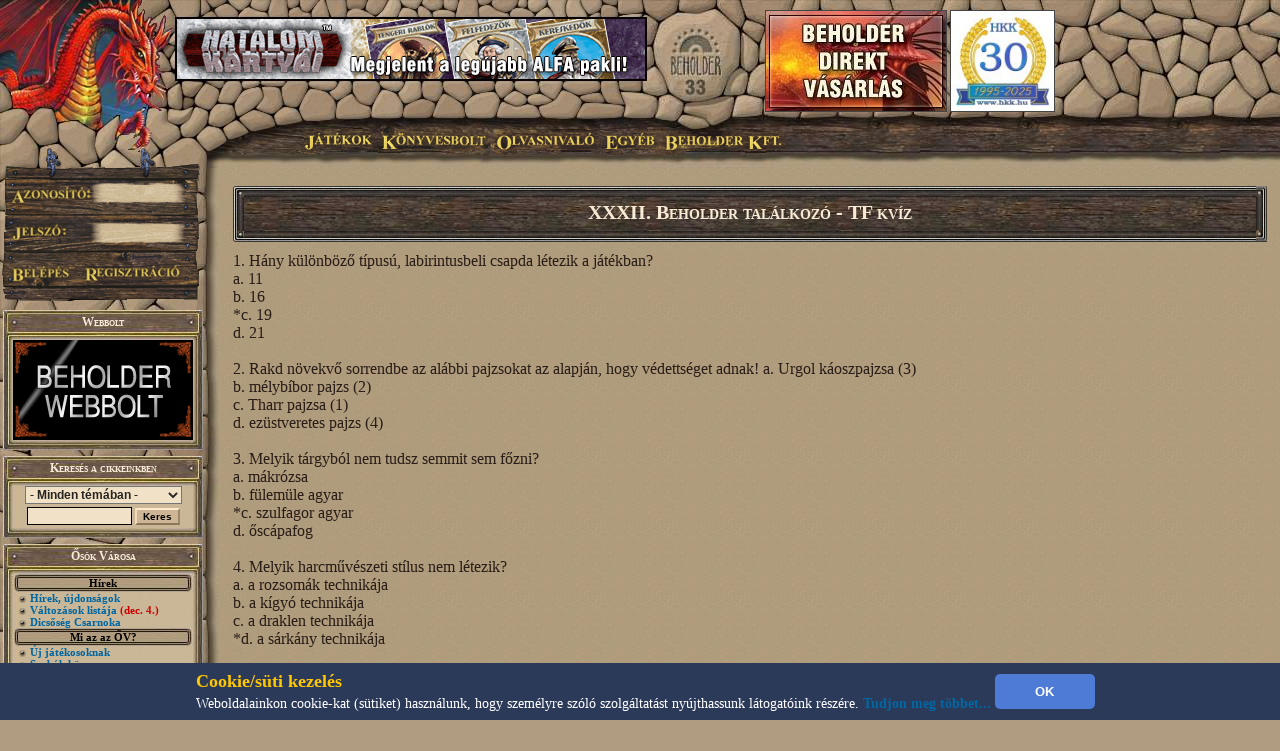

--- FILE ---
content_type: text/html; charset=UTF-8
request_url: http://marcus.beholder.hu/?m=ov&cikk=15614
body_size: 8584
content:
<HTML><HEAD><TITLE>XXXII. Beholder találkozó - TF kvíz - Beholder Fantasy</TITLE><meta property="og:url" content="http://beholder.hu/" /><meta property="og:title" content="XXXII. Beholder találkozó - TF kvíz - Beholder Fantasy" /><meta property="og:description" content="" /><meta property="og:image" content="http://beholder.hu/pic/hkk/hkk_.jpg" /><META NAME="Keywords" LANG="hu" CONTENT="könyv, szórakozás, kultúra, film, mozi, játék, számítógép, stratégia, gyűjtemény, kártya, hobbi, fantasy, sci-fi, akció, puzzle, póker, álomfogó, sárkány, pénz, fórum, galéria, képeslap, webbolt"><LINK REL=StyleSheet HREF="beholder.css?6" TYPE="text/css"><LINK REL=StyleSheet HREF="table.css" TYPE="text/css"><LINK REL=StyleSheet HREF="menu.css" TYPE="text/css"><LINK REL=StyleSheet HREF="ujmenu_style.css" TYPE="text/css"><LINK REL=StyleSheet HREF="sarkany.css" TYPE="text/css"><LINK REL="SHORTCUT ICON" HREF="favicon.ico"><SCRIPT language='JavaScript' SRC='javascript/jquery-1.9.1.min.js'></SCRIPT><SCRIPT language='JavaScript' SRC='javascript/jquery-ui-1.10.0.custom.min.js'></SCRIPT><SCRIPT language='JavaScript' SRC='javascript/jquery-cookie.js'></SCRIPT><SCRIPT language='JavaScript' SRC='beholder.js?1233920139'></SCRIPT><SCRIPT language='JavaScript' SRC='table.js?1233920139'></SCRIPT><SCRIPT language='JavaScript' SRC='javascript/beholder2.js?1233920139'></SCRIPT><SCRIPT language='JavaScript' SRC='javascript/hkk_statisztikak.js'></SCRIPT><SCRIPT language='JavaScript' SRC='javascript/ujmenu.js?1233920139'></SCRIPT><SCRIPT language='JavaScript' SRC='javascript/support.js?1233920139'></SCRIPT><link rel="stylesheet" href="javascript/ui-lightness/jquery-ui-1.10.0.custom.min.css"><link rel="stylesheet" href="javascript/ui-lightness/jquery-ui-sajat.css?1233920139"><script src="javascript/pdfobject.js?1233920139" type="text/javascript"></script><script src="javascript/pdfparams.js?1233920139" type="text/javascript"></script><MAP NAME='logomap'><AREA HREF='?s=1' ALT='Vissza a Főoldalra' onMouseOver="changeimage('logo','pic/main/logobeholderon33.jpg');" onMouseOut="changeimage('logo','pic/main/logobeholderoff33.jpg');" shape=poly coords="10,22,28,11,46,15,66,8,90,29,90,67,82,76,74,94,55,102,35,103,18,94,14,77,7,66,3,48"></MAP>
<!-- Google tag (gtag.js) -->
<script async src="https://www.googletagmanager.com/gtag/js?id=G-L15VBKD7TE"></script>
<script>
  window.dataLayer = window.dataLayer || [];
  function gtag(){dataLayer.push(arguments);}
  gtag("js", new Date());

  gtag("config", "G-L15VBKD7TE");
</script></HEAD><script>
$(document).ready(function(){
	if($("#cookie_banner").length && document.cookie.indexOf("accepted_cookie") == -1) {
		$("#cookie_banner").css({'display':'block'});
	}
});
function accept_cookie(){
	var d = new Date();
	d.setTime(d.getTime() + (3600*24*365*1000));
	document.cookie = "accepted_cookie=1;expires="+d.toUTCString();
	document.getElementById('cookie_banner').style.display = 'none';
}
</script>
<style>
	#cookie_banner{
		background: #2c3a5a none repeat scroll 0 0;
		bottom: 0;
		color: white;
		font-size: 13px;
		font-weight: 400;
		line-height: normal;
		max-height: 70px;
		padding: 5px;
		position: fixed;
		width: 100%;
		z-index: 9999;
		display:none;
	}
	#cookie_banner .cookie_header{
		color: #ffc700;
		font-size: 18px;
		font-weight: bold;
	}
	#cookie_banner .cookie_text{
		color: white;
	}
	#cookie_banner .cookie_button{
		background-color: #4d7bd6;
		border: 0 none;
		border-radius: 5px;
		color: white;
		font-weight: bold;
		height: 35px;
		margin: 0;
		width: 100px;
	}
</style>
<div id='cookie_banner'><center><table><tr><td class='cookie_header'>Cookie/süti kezelés</td><td rowspan='2'><button onclick='accept_cookie();' class='cookie_button'>OK</button></td></tr><tr><td class='cookie_text'>Weboldalainkon cookie-kat (sütiket) használunk, hogy személyre szóló szolgáltatást nyújthassunk látogatóink részére. <a href='http://beholder.hu/?cikk=22663'>Tudjon meg többet...</a></td></tr></table></center></div><BODY MARGINWIDTH=0 MARGINHEIGHT=0 TOPMARGIN=0 LEFTMARGIN=0><a href='https://webbolt.hkk.hu/webbolt_beholderDirektVasarlas' style='position:absolute;top:10px;left:765px;'><img src='pic/bannerkepek/bdv.jpg' style='border:1px solid #444;'/></a><a href='http://hkk.hu' style='position:absolute;top:10px;left:950px;'><img src='pic/hkk/banner/30eves-koszoru.jpg' style='height:100px;border:1px solid #444;'/></a><TABLE BORDER=0 WIDTH=100% CELLPADDING=0 CELLSPACING=0><TR><TD><table border=0 width=100% cellpadding=0 cellspacing=0><tr><td class=felsobal><img src=pic/main/blank.gif style="left:0px; top:0px; width:1px; height:1px;"></td><td class=felsologo><img id="logo" src=pic/main/logobeholderoff33.jpg border=0 USEMAP="#logomap"></td><td class=felsoism>&nbsp;</td></tr></table></td></tr><tr><td><div id=fomenu style="z-index:100">
	<ul id=hor>
		<li class=fmli id=jatekok>
			Játékok
			<ul class=vert id=jatekok_ul>
				<li class=amli id=jatekok-tulelokfoldje style='margin-top:1px;'><a href='?m=tf'>Túlélők Földje</a></li>
				<li class=amli id=jatekok-argumcity><a href='http://argumcity.beholder.hu'>Argum City</a></li>
				<li class=amli id=jatekok-osokvarosa><a href='?m=ov'>Ősök Városa</a></li>
				<li class=amli id=jatekok-vegzetur><a target="_blank" href='http://www.vegzetur.hu'>Végzetúr</a></li>
				<li class=amli id=jatekok-magiamesterei><a target="_blank" href='http://www.magiamesterei.hu'>A Mágia Mesterei</a></li>
				<li class=amli id=jatekok-kalandokfoldje><a href='http://www.kalandokfoldje.hu'>Kalandok Földje</a></li>
				<li class=amli id=jatekok-sarkanyolo><a href='?m=sarkany&in=sarkany.php'>Sárkányölő</a></li>
				<li class=amli id=jatekok-hatalomkartyai><a href='https://www.hkk.hu/hirek/hkk'>Hatalom Kártyái Kártyajáték</a></li>
				<li class=amli id=jatekok-alomfogo><a href='?m=alomfogo'>Álomfogó Kártyajáték</a></li>
				<li class=amli id=jatekok-kaoszgalaktika><a href='?m=kgk'>Káosz Galaktika Kártyajáték</a></li>
				<li class=amli id=jatekok-puzzle><a href='?m=puzzle&in=puzzle.php'>Puzzle</a></li>
			</ul>
		</li>
		<li class=fmli id=konyvesbolt>
			Könyvesbolt
			<ul class=vert id=konyvesbolt_ul>
				<li class=amli id=konyvesbolt-ujdonsagok><a href='https://webbolt.hkk.hu/webbolt'>Újdonságok</a></li>
				<li class=amli id=konyvesbolt-akciok></li>
				<li class=amli id=konyvesbolt-beholderkonyvek><a href='https://webbolt.hkk.hu/webbolt/beholder_konyvek'>Beholder könyvek</a></li>
				<li class=amli id=konyvesbolt-kartyak><a href='https://webbolt.hkk.hu/webbolt/kartyak'>Kártyák</a></li>
				<li class=amli id=konyvesbolt-magazinok><a href='https://webbolt.hkk.hu/cimkek/magazin'>Magazinok</a></li>
				<li class=amli id=konyvesbolt-jatekkiegeszitok><a href='https://webbolt.hkk.hu/webbolt/jatekkiegeszitok'>Játék-Kiegészítők</a></li>
				<li class=amli id=konyvesbolt-pcjatekok style='margin-bottom:5px;'></li>
			</ul>
		</li>
		<li class=fmli id=olvasnivalo>
			Olvasnivaló
			<ul class=vert id=olvasnivalo_ul>
				<li class=amli id=olvasnivalo-konyvreszletek><a href='?m=bolt&in=cikk.php&category=all&tipus=5'>Könyvrészletek</a></li>
				<li class=amli id=olvasnivalo-alanorikronika><a href='?m=ak'>Alanori Krónika</a></li>
				<li class=amli id=olvasnivalo-shadowrun><a href='?m=sr'>Shadowrun</a></li>
				<li class=amli id=olvasnivalo-battletech><a href='?m=bt'>Battletech</a></li>
				<li class=amli id=olvasnivalo-novellak><a href='?in=cikk.php&category=all&tipus=1'>Novellák</a></li>
				<li class=amli id=olvasnivalo-iroink><a href='?m=bolt&cikk=4467'>Íróink</a></li>
				<li class=amli id=olvasnivalo-sorozataink style='margin-bottom:5px;'><a href='?m=bolt&cikk=4468'>Sorozataink</a></li>
			</ul>
		</li>
		<li class=fmli id=egyeb>
			Egyéb
			<ul class=vert id=egyeb_ul>
				<li class=amli id=egyeb-forum><a href='?in=forum.php'>Fórum</a></li>
				<li class=amli id=egyeb-galeria><a href='?in=galeria.php'>Galéria</a></li>
				<li class=amli id=egyeb-letoltes><a href='?in=letoltes.php'>Letöltés</a></li>
				<li class=amli id=egyeb-beallitasok><a href='?in=beallitasok.php'>Beállítások</a></li>
				<li class=amli id=egyeb-szamlainformaciok style='margin-bottom:5px;'><a href='?in=szlainf.php'>Számlainformációk</a></li>
			</ul>
		</li>
		<li class=fmli id=beholder>
			Beholder Kft.
			<ul class=vert id=beholder_ul>
				<li class=amli id=beholder-acegrol><a href='?cikk=26'>A Cégről</a></li>
				<li class=amli id=beholder-elerhetosegeink><a href='?cikk=28'>Elérhetőségeink</a></li>
				<li class=amli id=beholder-partnereink><a href='?cikk=29'>Partnereink</a></li>
				<li class=amli id=beholder-honlapunkrol style='margin-bottom:5px;'><a href='?cikk=4477'>Honlapunkról</a></li>
			</ul>
		</li>
	</ul>
</div><script>MenuInit();</script><table border=0 width=100% cellpadding=0 cellspacing=0><tr><TD CLASS=bal><TABLE BORDER=0 WIDTH=100% HEIGHT=100% CELLPADDING=0 CELLSPACING=0><TR><TD CLASS=balfelso><IMG SRC='pic/main/blank.gif' WIDTH=220 HEIGHT=1><DIV STYLE="position:absolute; left:0; top:145; width:210; height:160; z-index:10;">
  <IMG SRC="pic/main/login.png">
  <form method=post>
  <input type=hidden name=login value=login>
  <input type=text width=100 class=user name=SZLA><br>
  <input type=password width=100 class=pass name=PSW>
  <input type=image src="pic/main/blank.gif" name=loginbutton id=loginu style="position:absolute; left:11px; top:120px; width:60px;  height:18px;" onmouseover="changeimage('loginu','pic/main/belepes-on.jpg')" onmouseout="changeimage('loginu','pic/main/blank.gif')">
  </form>
  <A HREF='?m=ov&in=regisztracio.php'>
  <IMG SRC='pic/main/blank.gif' NAME=regbutton ID=loginp STYLE="position:absolute; left:85px; top:120px; width:98px;  height:18px;" ONMOUSEOVER="changeimage('loginp','pic/main/regisztracio-on.jpg')" ONMOUSEOUT="changeimage('loginp','pic/main/blank.gif')" BORDER=0>
  </A></td></tr><TR><TD CLASS=balkozep ALIGN=LEFT><TABLE BORDER=0 WIDTH=200 HEIGHT=100% CELLPADDING=0 CELLSPACING=0><TR><TD><SCRIPT>tableheadvastag3("Webbolt");</SCRIPT><a href='https://webbolt.hkk.hu'><img src='pic/bannerkepek/webbolt-banner-180x100.gif'></a><SCRIPT>tableendvekony2();</SCRIPT></TD></TR><FORM ACTION='?' METHOD=GET><INPUT TYPE=HIDDEN NAME=m VALUE='ov'><INPUT TYPE=HIDDEN NAME=in VALUE='kereses.php'><TR><TD><SCRIPT>tableheadvastag2('Keresés a cikkeinkben');</SCRIPT><CENTER><SELECT NAME=k_kategoria><OPTION VALUE='0'>- Minden témában -</OPTION><OPTION VALUE='1'>Túlélők Földje</OPTION><OPTION VALUE='2'>Hatalom Kártyái</OPTION><OPTION VALUE='3'>Ősök Városa</OPTION><OPTION VALUE='4'>Könyv</OPTION><OPTION VALUE='5'>Earthdawn</OPTION><OPTION VALUE='6'>Kalandok Földje</OPTION><OPTION VALUE='8'>Alanori Krónika</OPTION><OPTION VALUE='9'>Káosz Galaktika Kártya</OPTION><OPTION VALUE='11'>Shadowrun</OPTION><OPTION VALUE='12'>Battletech</OPTION><OPTION VALUE='14'>Sárkányölő</OPTION><OPTION VALUE='15'>Sárkányölő</OPTION><OPTION VALUE='16'>Puzzle</OPTION><OPTION VALUE='17'>Álomfogó Kártyajáték</OPTION><OPTION VALUE='18'>Argum City</OPTION><OPTION VALUE='19'>Legendák Viadala</OPTION></SELECT><P STYLE='MARGIN-TOP: 3px; MARGIN-BOTTOM: 3px;'><INPUT TYPE=TEXT SIZE=13 NAME=k_szoveg VALUE="" CLASS=text2>
<INPUT TYPE=SUBMIT CLASS=button VALUE="Keres">
</CENTER><SCRIPT>tableendvekony2();</SCRIPT></TD></TR></FORM><TR><TD><SCRIPT>tableheadvastag2('Ősök Városa');</SCRIPT><SCRIPT>tablecim('Hírek')</SCRIPT><SCRIPT>li(9)</SCRIPT> <A HREF="?m=ov">Hírek, újdonságok</A><BR><SCRIPT>li(9)</SCRIPT> <A HREF="?m=ov&cikk=4928">Változások listája <font color=cc0000>(dec. 4.)</font></A><BR><SCRIPT>li(9)</SCRIPT> <A HREF="?m=ov&cikk=19481">Dicsőség Csarnoka</A><BR><SCRIPT>tablecim('Mi az az ŐV?')</SCRIPT><SCRIPT>li(9)</SCRIPT> <A HREF="?m=ov&cikk=30">Új játékosoknak</A><BR><SCRIPT>li(9)</SCRIPT> <A HREF="?m=ov&cikk=50">Szabálykönyv</A><BR><SCRIPT>li(9)</SCRIPT> <A HREF="?m=ov&in=fordulo.php&karakter=OV5362&fordulo=50">Demo forduló</A><BR><SCRIPT>li(9)</SCRIPT> <A HREF="?m=ov&cikk=11">Árak</A><BR><SCRIPT>li(9)</SCRIPT> <A HREF="?m=ov&cikk=12460"><span style='color:#800000'>Kedvezmények</span></A><BR><SCRIPT>li(9)</SCRIPT> <A HREF="?m=ov&cikk=4830">Befizetési módok</A><BR><SCRIPT>li(9)</SCRIPT> <A HREF="?m=ov&cikk=82">Jelentkezési lap</A><BR><SCRIPT>tablecim('Interaktív')</SCRIPT><SCRIPT>li(9)</SCRIPT> <A HREF="?m=ov&cikk=31">UL küldés</A><BR><SCRIPT>li(9)</SCRIPT> <A HREF="?m=ov&in=kupon.php"><span style='color:#800000'>Alanori Krónika kupon</span></A><BR><SCRIPT>li(9)</SCRIPT> <A HREF="?m=ov&cikk=391">Aukciós ház</A><BR><SCRIPT>li(9)</SCRIPT> <A HREF="?m=ov&in=nyilvanos.php">Nyilvános fordulók</A><BR><SCRIPT>tablecim('Közösség')</SCRIPT><SCRIPT>li(9)</SCRIPT> <A HREF="?m=ov&cikk=32">Szövetségek</A><BR><SCRIPT>li(9)</SCRIPT> <A HREF="?m=ov&cikk=6457">Olimpiák</A><BR><SCRIPT>li(9)</SCRIPT> <A HREF="http://www.beholder.hu/chat.php?m=ov" TARGET=new1768817543>Chat, üzen&otilde;fal</A><BR><SCRIPT>li(9)</SCRIPT> <A HREF="?m=ov&in=forum.php&category=2">Fórumok</A><BR><SCRIPT>li(9)</SCRIPT> <A HREF="?m=ov&cikk=33">Levelezési lista, IRC</A><BR><SCRIPT>li(9)</SCRIPT> <A HREF="?m=ov&in=szavazas.php">Szavazások</A><BR><SCRIPT>li(9)</SCRIPT> <A HREF="?m=ov&cikk=22">ŐV találkozó</A><BR><SCRIPT>tablecim('Minijátékok')</SCRIPT><SCRIPT>li(9)</SCRIPT> <A HREF="?m=hkk&cikk=20387"><span style='color:#800000'>Beholder Labirintus</span></A><BR><SCRIPT>li(9)</SCRIPT> <A HREF="?m=hkk&cikk=20901"><span style='color:#800000'>Mini-szójáték</span></A><BR><SCRIPT>tablecim('Egyéb')</SCRIPT><SCRIPT>li(9)</SCRIPT> <A HREF="?m=ak&in=ak_archivum.php"><span style='color:#d400ff'>AK Archívum</span></A><BR><SCRIPT>li(9)</SCRIPT> <A HREF="?m=ov&in=katalogus.php&tipus=11">ŐV könyvek</A><BR><SCRIPT>li(9)</SCRIPT> <A HREF="?m=ov&in=cikk.php">Írások, novellák</A><BR><SCRIPT>li(9)</SCRIPT> <A HREF="?m=ov&cikk=35">Linkek</A><BR><SCRIPT>tablecim('Letöltések')</SCRIPT><SCRIPT>li(9)</SCRIPT> <A HREF="?m=ov&in=letoltes.php">Letöltés</A><BR><SCRIPT>tablecim('Gyakori kérdések')</SCRIPT><SCRIPT>li(9)</SCRIPT> <A HREF="?m=ov&cikk=36">Gyakori kérdések</A><BR><SCRIPT>li(9)</SCRIPT> <A HREF="?m=ov&cikk=18">Felhasználási feltételek</A><BR><SCRIPT>tableendvekony2();</SCRIPT></TD></TR><TR><TD><SCRIPT>tableheadvastag3("Hírlevél");</SCRIPT><a href='?in=hirlevelkezeles.php' style='color:#9200db;text-decoration: underline;'>Feliratkozás Hírleveleinkre!</a><SCRIPT>tableendvekony2();</SCRIPT></TD></TR><TR><TD><a href='http://argumcity.beholder.hu'><SCRIPT>tableimgvekony2('pic/logo/argumcity-logo180px.jpg');</SCRIPT><SCRIPT>tableendvekony2();</SCRIPT></a></TD></TR><TR><TD><SCRIPT>tableheadvekony2();</SCRIPT><a href='?in=adatvedelem.php' style='color:#9200db;text-align:center;font-size:16px;'>Adatvédelmi Tájékoztató</a><SCRIPT>tableendvekony2();</SCRIPT></TD></TR><TR><TD><SCRIPT>tableheadvastag2("Ország Boltja helyezéseink");</SCRIPT>
  <div style="background: transparent; padding: 0; margin: 0 auto; text-align: center;">
  <img src="pic/bannerkepek/orszagboltja/orszagboltja2011.png" alt="Ország Boltja 2011 Népszerűségi díj Egyéb kategória II. helyezett" style="border-style:none;width:83px;height:83px;" />
  <img src="pic/bannerkepek/orszagboltja/orszagboltja2012.png" alt="Ország Boltja 2012 Népszerűségi díj Hobbi és kellék kategória III. helyezett" style="border-style:none;width:83px;height:83px;" />
  </div>
  <SCRIPT>tableendvekony2();</SCRIPT></TD></TR><TR><TD><SCRIPT>tableheadvastag2('Ingyen játék!');</SCRIPT>
<center>
<font color="#cc0000"><B>Most ingyen kezdhetsz el játszani a Túlélők Földjén!</B></font><BR>
<a href="?cikk=9226">Kattints ide a részletekért...</a>
</center>
<SCRIPT>tableendvekony2();</SCRIPT></TD></TR>
<TR><TD><TABLE BORDER=0 WIDTH=200 CELLPADDING=0 CELLSPACING=0><TR><TD CLASS=tablefelsovastag2>A pillanat képe</TD></TR><TR><TD CLASS=tablebodyimg2><A HREF='?m=ov&in=galeria.php&spectipus=2&kategoria=3&id=280'><IMG SRC='pic/galeria/0280i.jpg' BORDER=0></A><SCRIPT>tableline2();</SCRIPT><CENTER><B>Bíbor möszék</B></CENTER><SCRIPT>tableline2();</SCRIPT><CENTER><table width='160px'><tr><td><A HREF='?m=ov&in=kepeslap.php&id=280'><img src=pic/ikon_kepeslap.gif></a></td><td><A HREF='?m=ov&in=kepeslap.php&id=280'><SPAN STYLE='FONT-SIZE:12px'>Küldd el képeslapként!</span></A></td></tr></table></CENTER><SCRIPT>tableline2();</SCRIPT><I>"Egy szemi-intelligens asztrális állat a bíbor mösze. Apró kis féreg, amely céltalanul bolyong a pszionikus térben, tudatfoszlányokkal és érzelemnyomokkal táplálva magát. A bíbor möszék gyakran közlekednek nagyobb rajokban, így védve magukat az asztrális tér rettenetes ragadozóitól." - Encyclopedia Fantasia</I><SCRIPT>tableline2();</SCRIPT><CENTER><A HREF='?m=ov&in=galeria.php&spectipus=2'>Nézz szét a galériában!</A></CENTER><SCRIPT>tableendvekony2();</SCRIPT></TD></TR><TR><TD></TD></TR><TR><TD><SCRIPT>tableheadvastag2('Legfrissebb hírek');</SCRIPT><IMG SRC=pic/ujdonsag.gif ALIGN=RIGHT><SCRIPT>li();</SCRIPT><A HREF='?m=ov&in=hir.php&id=36472'>Ősök Városa árváltozás 2026-tól</A><BR><HR><A HREF='?m=ov&cikk=4785'>A lista folytatása...</A><SCRIPT>tableendvekony2();</SCRIPT></TD></TR><TR><TD><SCRIPT>tableheadvastag2('Módosult cikkek');</SCRIPT><SCRIPT>li();</SCRIPT><A HREF='?m=ov&cikk=9110'>Könyvismertető - Böszörményi Gyula: A bolhedor lovagjai (Álomfogó sorozat)</A><BR><SCRIPT>li();</SCRIPT><A HREF='?m=ov&cikk=7486'>Könyvismertető - Böszörményi Gyula: Rúvel hegyi legenda (Álomfogó sorozat)</A><BR><HR><A HREF='?m=ov&cikk=4784'>A lista folytatása...</A><SCRIPT>tableendvekony2();</SCRIPT></TD></TR><TR><TD><SCRIPT>tableheadvastag2('Fórumok');</SCRIPT><SCRIPT>li(8);</SCRIPT><A HREF='?m=ov&in=forum.php&action=topic&id=7500'>Ősök Városa árváltozás 2026-tól</A> (2)<BR><SCRIPT>li(8);</SCRIPT><A HREF='?m=ov&in=forum.php&action=topic&id=7159'>NEM VAGY EGYEDÜL! - Játékosok felhívása!</A> (15)<BR><SCRIPT>li(8);</SCRIPT><A HREF='?m=ov&in=forum.php&action=topic&id=5524'>Ősök Városa aukciós tételek</A> (19)<BR><SCRIPT>li(8);</SCRIPT><A HREF='?m=ov&in=forum.php&action=topic&id=1585'>ŐV fejlesztési ötletek játékosoktól</A> (55)<BR><SCRIPT>li(8);</SCRIPT><A HREF='?m=ov&in=forum.php&action=topic&id=481'>ŐV help</A> (521)<BR><SCRIPT>li(8);</SCRIPT><A HREF='?m=ov&in=forum.php&action=topic&id=6866'>56. BEHOLDER TALÁLKOZÓ 2022.06.18. PROGRAMJA</A> (21)<BR><HR><A HREF='?m=ov&in=forum.php&category=2'>További témák...</A><SCRIPT>tableendvekony2();</SCRIPT></TD></TR><TR><TD><SCRIPT>tableheadvastag2("Az utolsó nap letöltései");</SCRIPT>
<p>2026-01-19 11:12:16 Az UL-ek letöltésre kerültek.</p>
2026-01-19 11:12:20 A TF fordulók kiküldése megkezdődött!<br>
<SCRIPT>tableendvekony2();</SCRIPT></TD></TR><TR><TD><SCRIPT>tableheadvastag3("Hirdetések");</SCRIPT><SCRIPT>tableline3();</SCRIPT>

  <center><a href="http://www.doomlord.net" target=doomlord><img alt="Doomlord online game" title="Doomlord online game" src="pic/bannerkepek/doomlord_banner.gif"></a></center><SCRIPT>tableline3();</SCRIPT>
  <center><a href="http://www.magiamesterei.hu" target=magiamesterei><img alt="Mágia Mesterei Online Játék" title="Mágia Mesterei Online Játék" src="pic/bannerkepek/MM120x240.gif"></a></center><SCRIPT>tableline3();</SCRIPT>
  <a href="http://www.dungeon.hu" target=dungeon><img src="pic/bannerkepek/dungeon.jpg"></a><SCRIPT>tableline3();</SCRIPT>
  <a href="http://hkk.hu" target=hkk><img src="pic/hkk/hkk_.jpg" width="180" ></a>
  <SCRIPT>tableline3();</SCRIPT>
  <a href="http://www.pcguru.hu" target=blank><img src="pic/bannerkepek/pcguru.jpg"></a><SCRIPT>tableline3();</SCRIPT>
  <a href="http://www.kalandokfoldje.hu" target=blank><img src="pic/bannerkepek/kalandokfoldje.jpg"></a>
  <SCRIPT>tableendvekony2();</SCRIPT></TD></TR><TR><TD><SCRIPT>tableheadvastag2('Impresszum');</SCRIPT>
<center>
<b>Szerkesztőség:</b><br>
<A>honlap@beholder.hu</A><br>
<b>Készítők:</b><br>
Farkas Zsolt (Speedz)<br>
Szeitz Gábor (Talbot)<br>
Mazán Zsolt (Maci)<br>
<b>Webdesign:</b><br>
Szirják Csaba (Chaar-Lee)<br>
Szegedi Gergely (GerY5)<br>
<b>Ha hibát találsz a honlapon:</b><br>
<a href="?in=uzenetek.php&u_action=kuldes&kinek=hiba_a_honlapon">Írj nekünk!</A><br>
</center>
<SCRIPT>tableendvekony2();</SCRIPT></TD></TR>
<tr><td height=100%>&nbsp;</td></tr></TABLE></TD></TR></TABLE></TD><TD CLASS=body ><TABLE BORDER=0 WIDTH=100% CLASS=BODY2 ><TR><TD><div class=h1span><h1>XXXII. Beholder találkozó - TF kvíz</h1></div>1. Hány különböz&#337; típusú, labirintusbeli csapda létezik a játékban?
<br>
a. 11<br>
b. 16<br>
*c. 19<br>
d. 21<br>
<br>
 
2. Rakd növekv&#337; sorrendbe az alábbi pajzsokat az alapján, hogy védettséget adnak!

a. Urgol káoszpajzsa (3)<br>
b. mélybíbor pajzs (2)<br>
c. Tharr pajzsa (1)<br>
d. ezüstveretes pajzs (4)<br>
<br>
 
3. Melyik tárgyból nem tudsz semmit sem f&#337;zni?
<br>
a. mákrózsa<br>
b. fülemüle agyar<br>
*c. szulfagor agyar<br>
d. &#337;scápafog<br>
<br>
 
4. Melyik harcm&#369;vészeti stílus nem létezik?
<br>
a. a rozsomák technikája<br>
b. a kígyó technikája<br>
c. a draklen technikája<br>
*d. a sárkány technikája<br>
<br>
 
5. Melyik nem játékos karakter nem létezett soha a karakter adatbázisban?
<br>
a. Sisterg&#337; Pumpa<br>
*b. Treem, a bölcs<br>
c. Korgó Szikra<br>
d. Sutor Kragoru<br>
<br>
 
6. Hány tapasztalati pont kell ahhoz, hogy lelkes felfedez&#337;b&#337;l biztató túlél&#337;-jelöltté válj?
<br>
 
a. 200<br>
*b. 250<br>
c. 300<br>
d. 400<br>
<br>
 
7. Rakd növekv&#337; sorrendbe az alábbi szörnyeket az alapján, hogy egy közelharci körben hány támadási módjuk van!
<br>
a. dranadáni k&#337;tör&#337; (2)<br>
b. draklen medúza (4)<br>
c. ezoterikus mardel (1)<br>
d. mutáns hegyitroll (3)<br>
<br>
 
8. Melyik nem volt történelmi esemény Ghallán?
<br>
a. varkaudar invázió<br>
b. jégkorszak<br>
c. quwarg rajzás<br>
*d. nekromanta háborúk<br>
<br>
 
9. Melyik szörny nem idézhet&#337; szörnyidézés varázslattal?
<br>
*a. tintacsiga<br>
b. evapor&#337;r<br>
c. fabontó szójer<br>
d. mirg<br>
<br>
 
10. Melyik tartóba fér a legtöbb a belevaló komponensb&#337;l?
<br>
a. huhogó bibe<br>
*b. zöld üveg<br>
c. molluszk ház<br>
d. sólyomcs&#337;r<br>
<br><P><CENTER><SCRIPT>tableheadvastagrugo('Értékeld az írást!');</SCRIPT><CENTER><SPAN STYLE='Font-Size: 10px;'>(A szavazáshoz be kell jelentkezned!)</SPAN><BR>(átlag: 1 szavazat alapján <B>8.0</B>)</CENTER><SCRIPT>tableendvekony();</SCRIPT></CENTER><P>Ha ez tetszett, olvasd el a következő, jellegében hasonló cikket is: <A HREF='?m=ov&cikk=15613'>XXXII. Beholder találkozó - HKK kvíz</A>.<SCRIPT>function neww(url){ window.open(url,'subablak','toolbar=no,location=no,directories=no,status=no,menubar=no,scrollbars=yes,resizable=no,copyhistory=no,width=450,height=210');}</SCRIPT><P><TABLE WIDTH=98%><TR CLASS=sor2><TD><center><B>Létrehozás:</B> 2009. december 2. 12:09:38</center></TD><TD><center><IMG SRC='pic/nyomtat.gif'> <A HREF='?m=ov&nyomtat=15614' TARGET=nyomtatas>Nyomtatási forma</A></center></TD></TR></TABLE></TD></TR></TABLE><DIV STYLE='FONT-SIZE:12px'>
<P><HR><CENTER>
<table width=80%><tr><td align=center>
<a href="?s=1" STYLE='FONT-SIZE:12px'>Főoldal</a> |
<a href="?m=tf" STYLE='FONT-SIZE:12px'>Túlélők Földje</a> |
<a href="?m=ov" STYLE='FONT-SIZE:12px'>Ősök Városa</a> |
<a href="http://www.kalandokfoldje.hu" target=kalandokfoldje STYLE='FONT-SIZE:12px'>Kalandok Földje</a> |
<a href="?m=sarkany&in=sarkany.php" STYLE='FONT-SIZE:12px'>Sárkányölő</a> |
<a href="?m=puzzle&in=puzzle.php" STYLE='FONT-SIZE:12px'>Puzzle</a> |
<a href="?m=hkk" STYLE='FONT-SIZE:12px'>Hatalom Kártyái Kártyajáték</a> |
<a href="?m=alomfogo" STYLE='FONT-SIZE:12px'>Álomfogó Kártyajáték</a> |
<a href="?m=kgk" STYLE='FONT-SIZE:12px'>Káosz Galaktika Kártyajáték</a> |
<a href="?m=bolt" STYLE='FONT-SIZE:12px'>Könyvesbolt</a> |
<a href="?m=ak" STYLE='FONT-SIZE:12px'>Alanori Krónika</a> |
<a href="?m=sr" STYLE='FONT-SIZE:12px'>Shadowrun</a> |
<a href="?m=bt" STYLE='FONT-SIZE:12px'>Battletech</a> |
<a href="?m=bolt&cikk=4467" STYLE='FONT-SIZE:12px'>Íróink</a> |
<a href="?m=bolt&cikk=4468" STYLE='FONT-SIZE:12px'>Könyvsorozataink</a> |
<a href="?in=forum.php" STYLE='FONT-SIZE:12px'>Fórum</a> |
<a href="?in=galeria.php" STYLE='FONT-SIZE:12px'>Galéria és képeslapküldő</a> |
<a href="?in=cikk.php&category=all&tipus=1" STYLE='FONT-SIZE:12px'>Sci-fi és fantasy novellák</a> |
<a href='?in=regisztracio.php' STYLE='FONT-SIZE:12px'>Regisztráció</a> | <a href="?cikk=26" STYLE='FONT-SIZE:12px'>A Beholder Kft.-ről</a> | 
<a href="?in=adatvedelem.php" STYLE='FONT-SIZE:12px'>Adatvédelmi tájékoztató</a>
</td></tr></table>
<p>
<b>&copy; Beholder Kft., 2003 - 2026<BR>
E-mail: <a href="levelkuldes:beholder{kukk}beholder{ponty}hu">beholder{kukk}beholder{ponty}hu</a> | Tel.: (06-1)-280-7932</b>
<BR><SPAN STYLE='FONT-SIZE: 11px;'>Az oldalon megjelent szöveges és illusztrációs anyagok átvétele, másolása, illetve bármilyen módon történő felhasználása csak a Beholder Kft. engedélyével lehetséges.
</SPAN>
<hr>

</CENTER>
</DIV></td></TR></table>
<DIV STYLE="position:absolute; left:177; top:19; width:468; height:60;"><A HREF='php/click.php?webcim=http://www.beholder.hu/?m;bolt,in;webshop.php,cimke;kartya&adv=217'><IMG WIDTH=468 HEIGHT=60 border=0 TITLE='HKK Alfa paklik -Megjelenés' SRC='pic/bannerkepek/0000217.gif'></A><SCRIPT>postload();</SCRIPT><script type="text/javascript">
var gaJsHost = (("https:" == document.location.protocol) ? "https://ssl." : "http://www.");
document.write(unescape("%3Cscript src='" + gaJsHost + "google-analytics.com/ga.js' type='text/javascript'%3E%3C/script%3E"));
</script>
<script type="text/javascript">
var pageTracker = _gat._getTracker("UA-2383251-1");
pageTracker._initData();
pageTracker._trackPageview();
</script></BODY></HTML>